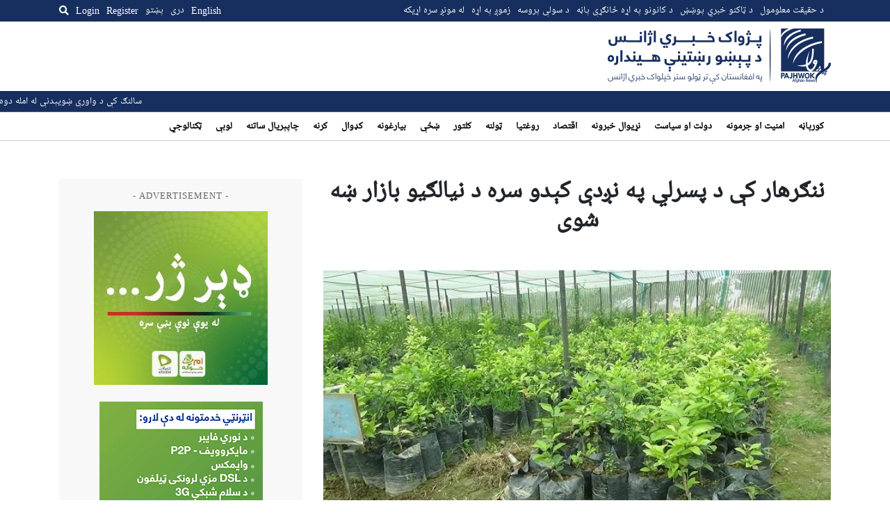

--- FILE ---
content_type: text/html; charset=UTF-8
request_url: https://pajhwok.com/ps/2023/03/04/with-the-approach-of-spring-in-nangarhar-the-vegetable-market-has-improved/
body_size: 16588
content:
<!DOCTYPE html>
<html dir="rtl" lang="ps" class="no-js no-svg">

<head>
    <meta charset="UTF-8">
    <meta name="viewport" content="width=device-width, initial-scale=1">
    <link rel="profile" href="https://gmpg.org/xfn/11">
    <title>ننګرهار کې د پسرلي په نږدې کېدو سره د نیالګیو بازار ښه شوی &#8211; Pajhwok Afghan News</title>
<meta name='robots' content='max-image-preview:large' />
<link rel="alternate" href="https://pajhwok.com/2023/03/05/as-spring-comes-seedling-business-booms-in-nangarhar/" hreflang="en" />
<link rel="alternate" href="https://pajhwok.com/fa/2023/03/04/with-the-arrival-of-spring-the-market-of-saplings-in-nangarhar-has-flourished/" hreflang="fa" />
<link rel="alternate" href="https://pajhwok.com/ps/2023/03/04/with-the-approach-of-spring-in-nangarhar-the-vegetable-market-has-improved/" hreflang="ps" />
<link rel='dns-prefetch' href='//static.addtoany.com' />
<link rel='dns-prefetch' href='//js.stripe.com' />
<link rel='dns-prefetch' href='//cdnjs.cloudflare.com' />
<link rel='dns-prefetch' href='//stackpath.bootstrapcdn.com' />
<link rel="alternate" type="application/rss+xml" title="Pajhwok Afghan News &raquo; ننګرهار کې د پسرلي په نږدې کېدو سره د نیالګیو بازار ښه شوی څرگندون کتنه" href="https://pajhwok.com/ps/2023/03/04/with-the-approach-of-spring-in-nangarhar-the-vegetable-market-has-improved/feed/" />
<link rel="alternate" title="oEmbed (JSON)" type="application/json+oembed" href="https://pajhwok.com/wp-json/oembed/1.0/embed?url=https%3A%2F%2Fpajhwok.com%2Fps%2F2023%2F03%2F04%2Fwith-the-approach-of-spring-in-nangarhar-the-vegetable-market-has-improved%2F&#038;lang=ps" />
<link rel="alternate" title="oEmbed (XML)" type="text/xml+oembed" href="https://pajhwok.com/wp-json/oembed/1.0/embed?url=https%3A%2F%2Fpajhwok.com%2Fps%2F2023%2F03%2F04%2Fwith-the-approach-of-spring-in-nangarhar-the-vegetable-market-has-improved%2F&#038;format=xml&#038;lang=ps" />
<style id='wp-img-auto-sizes-contain-inline-css' type='text/css'>
img:is([sizes=auto i],[sizes^="auto," i]){contain-intrinsic-size:3000px 1500px}
/*# sourceURL=wp-img-auto-sizes-contain-inline-css */
</style>
<style id='wp-emoji-styles-inline-css' type='text/css'>

	img.wp-smiley, img.emoji {
		display: inline !important;
		border: none !important;
		box-shadow: none !important;
		height: 1em !important;
		width: 1em !important;
		margin: 0 0.07em !important;
		vertical-align: -0.1em !important;
		background: none !important;
		padding: 0 !important;
	}
/*# sourceURL=wp-emoji-styles-inline-css */
</style>
<style id='wp-block-library-inline-css' type='text/css'>
:root{--wp-block-synced-color:#7a00df;--wp-block-synced-color--rgb:122,0,223;--wp-bound-block-color:var(--wp-block-synced-color);--wp-editor-canvas-background:#ddd;--wp-admin-theme-color:#007cba;--wp-admin-theme-color--rgb:0,124,186;--wp-admin-theme-color-darker-10:#006ba1;--wp-admin-theme-color-darker-10--rgb:0,107,160.5;--wp-admin-theme-color-darker-20:#005a87;--wp-admin-theme-color-darker-20--rgb:0,90,135;--wp-admin-border-width-focus:2px}@media (min-resolution:192dpi){:root{--wp-admin-border-width-focus:1.5px}}.wp-element-button{cursor:pointer}:root .has-very-light-gray-background-color{background-color:#eee}:root .has-very-dark-gray-background-color{background-color:#313131}:root .has-very-light-gray-color{color:#eee}:root .has-very-dark-gray-color{color:#313131}:root .has-vivid-green-cyan-to-vivid-cyan-blue-gradient-background{background:linear-gradient(135deg,#00d084,#0693e3)}:root .has-purple-crush-gradient-background{background:linear-gradient(135deg,#34e2e4,#4721fb 50%,#ab1dfe)}:root .has-hazy-dawn-gradient-background{background:linear-gradient(135deg,#faaca8,#dad0ec)}:root .has-subdued-olive-gradient-background{background:linear-gradient(135deg,#fafae1,#67a671)}:root .has-atomic-cream-gradient-background{background:linear-gradient(135deg,#fdd79a,#004a59)}:root .has-nightshade-gradient-background{background:linear-gradient(135deg,#330968,#31cdcf)}:root .has-midnight-gradient-background{background:linear-gradient(135deg,#020381,#2874fc)}:root{--wp--preset--font-size--normal:16px;--wp--preset--font-size--huge:42px}.has-regular-font-size{font-size:1em}.has-larger-font-size{font-size:2.625em}.has-normal-font-size{font-size:var(--wp--preset--font-size--normal)}.has-huge-font-size{font-size:var(--wp--preset--font-size--huge)}.has-text-align-center{text-align:center}.has-text-align-left{text-align:left}.has-text-align-right{text-align:right}.has-fit-text{white-space:nowrap!important}#end-resizable-editor-section{display:none}.aligncenter{clear:both}.items-justified-left{justify-content:flex-start}.items-justified-center{justify-content:center}.items-justified-right{justify-content:flex-end}.items-justified-space-between{justify-content:space-between}.screen-reader-text{border:0;clip-path:inset(50%);height:1px;margin:-1px;overflow:hidden;padding:0;position:absolute;width:1px;word-wrap:normal!important}.screen-reader-text:focus{background-color:#ddd;clip-path:none;color:#444;display:block;font-size:1em;height:auto;left:5px;line-height:normal;padding:15px 23px 14px;text-decoration:none;top:5px;width:auto;z-index:100000}html :where(.has-border-color){border-style:solid}html :where([style*=border-top-color]){border-top-style:solid}html :where([style*=border-right-color]){border-right-style:solid}html :where([style*=border-bottom-color]){border-bottom-style:solid}html :where([style*=border-left-color]){border-left-style:solid}html :where([style*=border-width]){border-style:solid}html :where([style*=border-top-width]){border-top-style:solid}html :where([style*=border-right-width]){border-right-style:solid}html :where([style*=border-bottom-width]){border-bottom-style:solid}html :where([style*=border-left-width]){border-left-style:solid}html :where(img[class*=wp-image-]){height:auto;max-width:100%}:where(figure){margin:0 0 1em}html :where(.is-position-sticky){--wp-admin--admin-bar--position-offset:var(--wp-admin--admin-bar--height,0px)}@media screen and (max-width:600px){html :where(.is-position-sticky){--wp-admin--admin-bar--position-offset:0px}}

/*# sourceURL=wp-block-library-inline-css */
</style><style id='global-styles-inline-css' type='text/css'>
:root{--wp--preset--aspect-ratio--square: 1;--wp--preset--aspect-ratio--4-3: 4/3;--wp--preset--aspect-ratio--3-4: 3/4;--wp--preset--aspect-ratio--3-2: 3/2;--wp--preset--aspect-ratio--2-3: 2/3;--wp--preset--aspect-ratio--16-9: 16/9;--wp--preset--aspect-ratio--9-16: 9/16;--wp--preset--color--black: #000000;--wp--preset--color--cyan-bluish-gray: #abb8c3;--wp--preset--color--white: #ffffff;--wp--preset--color--pale-pink: #f78da7;--wp--preset--color--vivid-red: #cf2e2e;--wp--preset--color--luminous-vivid-orange: #ff6900;--wp--preset--color--luminous-vivid-amber: #fcb900;--wp--preset--color--light-green-cyan: #7bdcb5;--wp--preset--color--vivid-green-cyan: #00d084;--wp--preset--color--pale-cyan-blue: #8ed1fc;--wp--preset--color--vivid-cyan-blue: #0693e3;--wp--preset--color--vivid-purple: #9b51e0;--wp--preset--gradient--vivid-cyan-blue-to-vivid-purple: linear-gradient(135deg,rgb(6,147,227) 0%,rgb(155,81,224) 100%);--wp--preset--gradient--light-green-cyan-to-vivid-green-cyan: linear-gradient(135deg,rgb(122,220,180) 0%,rgb(0,208,130) 100%);--wp--preset--gradient--luminous-vivid-amber-to-luminous-vivid-orange: linear-gradient(135deg,rgb(252,185,0) 0%,rgb(255,105,0) 100%);--wp--preset--gradient--luminous-vivid-orange-to-vivid-red: linear-gradient(135deg,rgb(255,105,0) 0%,rgb(207,46,46) 100%);--wp--preset--gradient--very-light-gray-to-cyan-bluish-gray: linear-gradient(135deg,rgb(238,238,238) 0%,rgb(169,184,195) 100%);--wp--preset--gradient--cool-to-warm-spectrum: linear-gradient(135deg,rgb(74,234,220) 0%,rgb(151,120,209) 20%,rgb(207,42,186) 40%,rgb(238,44,130) 60%,rgb(251,105,98) 80%,rgb(254,248,76) 100%);--wp--preset--gradient--blush-light-purple: linear-gradient(135deg,rgb(255,206,236) 0%,rgb(152,150,240) 100%);--wp--preset--gradient--blush-bordeaux: linear-gradient(135deg,rgb(254,205,165) 0%,rgb(254,45,45) 50%,rgb(107,0,62) 100%);--wp--preset--gradient--luminous-dusk: linear-gradient(135deg,rgb(255,203,112) 0%,rgb(199,81,192) 50%,rgb(65,88,208) 100%);--wp--preset--gradient--pale-ocean: linear-gradient(135deg,rgb(255,245,203) 0%,rgb(182,227,212) 50%,rgb(51,167,181) 100%);--wp--preset--gradient--electric-grass: linear-gradient(135deg,rgb(202,248,128) 0%,rgb(113,206,126) 100%);--wp--preset--gradient--midnight: linear-gradient(135deg,rgb(2,3,129) 0%,rgb(40,116,252) 100%);--wp--preset--font-size--small: 13px;--wp--preset--font-size--medium: 20px;--wp--preset--font-size--large: 36px;--wp--preset--font-size--x-large: 42px;--wp--preset--spacing--20: 0.44rem;--wp--preset--spacing--30: 0.67rem;--wp--preset--spacing--40: 1rem;--wp--preset--spacing--50: 1.5rem;--wp--preset--spacing--60: 2.25rem;--wp--preset--spacing--70: 3.38rem;--wp--preset--spacing--80: 5.06rem;--wp--preset--shadow--natural: 6px 6px 9px rgba(0, 0, 0, 0.2);--wp--preset--shadow--deep: 12px 12px 50px rgba(0, 0, 0, 0.4);--wp--preset--shadow--sharp: 6px 6px 0px rgba(0, 0, 0, 0.2);--wp--preset--shadow--outlined: 6px 6px 0px -3px rgb(255, 255, 255), 6px 6px rgb(0, 0, 0);--wp--preset--shadow--crisp: 6px 6px 0px rgb(0, 0, 0);}:where(.is-layout-flex){gap: 0.5em;}:where(.is-layout-grid){gap: 0.5em;}body .is-layout-flex{display: flex;}.is-layout-flex{flex-wrap: wrap;align-items: center;}.is-layout-flex > :is(*, div){margin: 0;}body .is-layout-grid{display: grid;}.is-layout-grid > :is(*, div){margin: 0;}:where(.wp-block-columns.is-layout-flex){gap: 2em;}:where(.wp-block-columns.is-layout-grid){gap: 2em;}:where(.wp-block-post-template.is-layout-flex){gap: 1.25em;}:where(.wp-block-post-template.is-layout-grid){gap: 1.25em;}.has-black-color{color: var(--wp--preset--color--black) !important;}.has-cyan-bluish-gray-color{color: var(--wp--preset--color--cyan-bluish-gray) !important;}.has-white-color{color: var(--wp--preset--color--white) !important;}.has-pale-pink-color{color: var(--wp--preset--color--pale-pink) !important;}.has-vivid-red-color{color: var(--wp--preset--color--vivid-red) !important;}.has-luminous-vivid-orange-color{color: var(--wp--preset--color--luminous-vivid-orange) !important;}.has-luminous-vivid-amber-color{color: var(--wp--preset--color--luminous-vivid-amber) !important;}.has-light-green-cyan-color{color: var(--wp--preset--color--light-green-cyan) !important;}.has-vivid-green-cyan-color{color: var(--wp--preset--color--vivid-green-cyan) !important;}.has-pale-cyan-blue-color{color: var(--wp--preset--color--pale-cyan-blue) !important;}.has-vivid-cyan-blue-color{color: var(--wp--preset--color--vivid-cyan-blue) !important;}.has-vivid-purple-color{color: var(--wp--preset--color--vivid-purple) !important;}.has-black-background-color{background-color: var(--wp--preset--color--black) !important;}.has-cyan-bluish-gray-background-color{background-color: var(--wp--preset--color--cyan-bluish-gray) !important;}.has-white-background-color{background-color: var(--wp--preset--color--white) !important;}.has-pale-pink-background-color{background-color: var(--wp--preset--color--pale-pink) !important;}.has-vivid-red-background-color{background-color: var(--wp--preset--color--vivid-red) !important;}.has-luminous-vivid-orange-background-color{background-color: var(--wp--preset--color--luminous-vivid-orange) !important;}.has-luminous-vivid-amber-background-color{background-color: var(--wp--preset--color--luminous-vivid-amber) !important;}.has-light-green-cyan-background-color{background-color: var(--wp--preset--color--light-green-cyan) !important;}.has-vivid-green-cyan-background-color{background-color: var(--wp--preset--color--vivid-green-cyan) !important;}.has-pale-cyan-blue-background-color{background-color: var(--wp--preset--color--pale-cyan-blue) !important;}.has-vivid-cyan-blue-background-color{background-color: var(--wp--preset--color--vivid-cyan-blue) !important;}.has-vivid-purple-background-color{background-color: var(--wp--preset--color--vivid-purple) !important;}.has-black-border-color{border-color: var(--wp--preset--color--black) !important;}.has-cyan-bluish-gray-border-color{border-color: var(--wp--preset--color--cyan-bluish-gray) !important;}.has-white-border-color{border-color: var(--wp--preset--color--white) !important;}.has-pale-pink-border-color{border-color: var(--wp--preset--color--pale-pink) !important;}.has-vivid-red-border-color{border-color: var(--wp--preset--color--vivid-red) !important;}.has-luminous-vivid-orange-border-color{border-color: var(--wp--preset--color--luminous-vivid-orange) !important;}.has-luminous-vivid-amber-border-color{border-color: var(--wp--preset--color--luminous-vivid-amber) !important;}.has-light-green-cyan-border-color{border-color: var(--wp--preset--color--light-green-cyan) !important;}.has-vivid-green-cyan-border-color{border-color: var(--wp--preset--color--vivid-green-cyan) !important;}.has-pale-cyan-blue-border-color{border-color: var(--wp--preset--color--pale-cyan-blue) !important;}.has-vivid-cyan-blue-border-color{border-color: var(--wp--preset--color--vivid-cyan-blue) !important;}.has-vivid-purple-border-color{border-color: var(--wp--preset--color--vivid-purple) !important;}.has-vivid-cyan-blue-to-vivid-purple-gradient-background{background: var(--wp--preset--gradient--vivid-cyan-blue-to-vivid-purple) !important;}.has-light-green-cyan-to-vivid-green-cyan-gradient-background{background: var(--wp--preset--gradient--light-green-cyan-to-vivid-green-cyan) !important;}.has-luminous-vivid-amber-to-luminous-vivid-orange-gradient-background{background: var(--wp--preset--gradient--luminous-vivid-amber-to-luminous-vivid-orange) !important;}.has-luminous-vivid-orange-to-vivid-red-gradient-background{background: var(--wp--preset--gradient--luminous-vivid-orange-to-vivid-red) !important;}.has-very-light-gray-to-cyan-bluish-gray-gradient-background{background: var(--wp--preset--gradient--very-light-gray-to-cyan-bluish-gray) !important;}.has-cool-to-warm-spectrum-gradient-background{background: var(--wp--preset--gradient--cool-to-warm-spectrum) !important;}.has-blush-light-purple-gradient-background{background: var(--wp--preset--gradient--blush-light-purple) !important;}.has-blush-bordeaux-gradient-background{background: var(--wp--preset--gradient--blush-bordeaux) !important;}.has-luminous-dusk-gradient-background{background: var(--wp--preset--gradient--luminous-dusk) !important;}.has-pale-ocean-gradient-background{background: var(--wp--preset--gradient--pale-ocean) !important;}.has-electric-grass-gradient-background{background: var(--wp--preset--gradient--electric-grass) !important;}.has-midnight-gradient-background{background: var(--wp--preset--gradient--midnight) !important;}.has-small-font-size{font-size: var(--wp--preset--font-size--small) !important;}.has-medium-font-size{font-size: var(--wp--preset--font-size--medium) !important;}.has-large-font-size{font-size: var(--wp--preset--font-size--large) !important;}.has-x-large-font-size{font-size: var(--wp--preset--font-size--x-large) !important;}
/*# sourceURL=global-styles-inline-css */
</style>

<style id='classic-theme-styles-inline-css' type='text/css'>
/*! This file is auto-generated */
.wp-block-button__link{color:#fff;background-color:#32373c;border-radius:9999px;box-shadow:none;text-decoration:none;padding:calc(.667em + 2px) calc(1.333em + 2px);font-size:1.125em}.wp-block-file__button{background:#32373c;color:#fff;text-decoration:none}
/*# sourceURL=/wp-includes/css/classic-themes.min.css */
</style>
<link rel='stylesheet' id='my-news-ticker-style-css' href='https://pajhwok.com/wp-content/plugins/pajhwok-news-ticker/style.css?ver=6.9' type='text/css' media='all' />
<link rel='stylesheet' id='fontawesome-css' href='https://cdnjs.cloudflare.com/ajax/libs/font-awesome/5.13.0/css/all.min.css?ver=6.9' type='text/css' media='all' />
<link rel='stylesheet' id='bootstrap-css' href='https://stackpath.bootstrapcdn.com/bootstrap/4.4.1/css/bootstrap.min.css' type='text/css' media='all' />
<link rel='stylesheet' id='bootstrap-rtl-css' href='https://pajhwok.com/wp-content/themes/pajhwok/lib/bootstrap-rtl/css/bootstrap-rtl.min.css' type='text/css' media='all' />
<link rel='stylesheet' id='addtoany-css' href='https://pajhwok.com/wp-content/plugins/add-to-any/addtoany.min.css?ver=1.16' type='text/css' media='all' />
<script type="text/javascript" id="addtoany-core-js-before">
/* <![CDATA[ */
window.a2a_config=window.a2a_config||{};a2a_config.callbacks=[];a2a_config.overlays=[];a2a_config.templates={};a2a_localize = {
	Share: "Share",
	Save: "Save",
	Subscribe: "Subscribe",
	Email: "Email",
	Bookmark: "Bookmark",
	ShowAll: "Show all",
	ShowLess: "Show less",
	FindServices: "Find service(s)",
	FindAnyServiceToAddTo: "Instantly find any service to add to",
	PoweredBy: "Powered by",
	ShareViaEmail: "Share via email",
	SubscribeViaEmail: "Subscribe via email",
	BookmarkInYourBrowser: "Bookmark in your browser",
	BookmarkInstructions: "Press Ctrl+D or \u2318+D to bookmark this page",
	AddToYourFavorites: "Add to your favorites",
	SendFromWebOrProgram: "Send from any email address or email program",
	EmailProgram: "Email program",
	More: "More&#8230;",
	ThanksForSharing: "Thanks for sharing!",
	ThanksForFollowing: "Thanks for following!"
};

a2a_config.callbacks.push({ready:function(){document.querySelectorAll(".a2a_s_undefined").forEach(function(emptyIcon){emptyIcon.parentElement.style.display="none";})}});

//# sourceURL=addtoany-core-js-before
/* ]]> */
</script>
<script type="text/javascript" defer src="https://static.addtoany.com/menu/page.js" id="addtoany-core-js"></script>
<script type="text/javascript" src="https://pajhwok.com/wp-includes/js/jquery/jquery.min.js?ver=3.7.1" id="jquery-core-js"></script>
<script type="text/javascript" src="https://pajhwok.com/wp-includes/js/jquery/jquery-migrate.min.js?ver=3.4.1" id="jquery-migrate-js"></script>
<script type="text/javascript" defer src="https://pajhwok.com/wp-content/plugins/add-to-any/addtoany.min.js?ver=1.1" id="addtoany-jquery-js"></script>
<script type="text/javascript" defer="defer" src="https://pajhwok.com/wp-content/themes/pajhwok/js/app.js?ver=6.9" id="site-script-js"></script>
<script type="text/javascript" src="https://js.stripe.com/v3/?ver=3" id="stripe-js-v3-js"></script>
<script type="text/javascript" id="rcp-stripe-js-extra">
/* <![CDATA[ */
var rcpStripe = {"keys":{"publishable":"pk_live_51MaMqnEwzRvXEhNG6cdese4TMmOCyOYhKCEcEr8EGEFMSn8eWfGAZ6HFXWbwxsP2PKjzttTDHTM8Fh63dOVYDJ4J00h7lu0DMz"},"errors":{"api_key_expired":"Payment gateway connection error.","card_declined":"The card has been declined.","email_invalid":"Invalid email address. Please enter a valid email address and try again.","expired_card":"This card has expired. Please try again with a different payment method.","incorrect_address":"The supplied billing address is incorrect. Please check the card's address or try again with a different card.","incorrect_cvc":"The card's security code is incorrect. Please check the security code or try again with a different card.","incorrect_number":"The card number is incorrect. Please check the card number or try again with a different card.","invalid_number":"The card number is incorrect. Please check the card number or try again with a different card.","incorrect_zip":"The card's postal code is incorrect. Please check the postal code or try again with a different card.","postal_code_invalid":"The card's postal code is incorrect. Please check the postal code or try again with a different card.","invalid_cvc":"The card's security code is invalid. Please check the security code or try again with a different card.","invalid_expiry_month":"The card's expiration month is incorrect.","invalid_expiry_year":"The card's expiration year is incorrect.","payment_intent_authentication_failure":"Authentication failure.","payment_intent_incompatible_payment_method":"This payment method is invalid.","payment_intent_payment_attempt_failed":"Payment attempt failed.","setup_intent_authentication_failure":"Setup attempt failed."},"formatting":{"currencyMultiplier":100},"elementsConfig":null};
//# sourceURL=rcp-stripe-js-extra
/* ]]> */
</script>
<script type="text/javascript" defer="defer" src="https://pajhwok.com/wp-content/plugins/restrict-content-pro/core/includes/gateways/stripe/js/stripe.min.js?ver=3.5.42" id="rcp-stripe-js"></script>
<script type="text/javascript" defer="defer" src="https://pajhwok.com/wp-content/plugins/restrict-content-pro/core/includes/gateways/stripe/js/register.min.js?ver=3.5.42" id="rcp-stripe-register-js"></script>
<link rel="https://api.w.org/" href="https://pajhwok.com/wp-json/" /><link rel="alternate" title="JSON" type="application/json" href="https://pajhwok.com/wp-json/wp/v2/posts/521594" /><link rel="EditURI" type="application/rsd+xml" title="RSD" href="https://pajhwok.com/xmlrpc.php?rsd" />
<meta name="generator" content="WordPress 6.9" />
<link rel="canonical" href="https://pajhwok.com/ps/2023/03/04/with-the-approach-of-spring-in-nangarhar-the-vegetable-market-has-improved/" />
<link rel='shortlink' href='https://pajhwok.com/?p=521594' />

		<!-- GA Google Analytics @ https://m0n.co/ga -->
		<script async src="https://www.googletagmanager.com/gtag/js?id=G-0WBX4LZMT5"></script>
		<script>
			window.dataLayer = window.dataLayer || [];
			function gtag(){dataLayer.push(arguments);}
			gtag('js', new Date());
			gtag('config', 'G-0WBX4LZMT5');
		</script>

	    <style>
        .news-ticker {
            background: #172f5e;
            color: white;
            overflow: hidden;
            position: relative;
            padding-top: 5px;
            padding-bottom: 25px;
        }

        .news-ticker ul {
            display: flex;
            margin-bottom: 10px;
            padding: 0;
            list-style: none;
            white-space: nowrap;
            position: absolute;
            left: 0;
        }

        .news-ticker li {
            margin-right: 20px;
        }

        .news-ticker li.separator {
            margin-right: 10;
            margin-left: 10px;
        }

        .news-ticker a {
            color: white;
            text-decoration: none;
        }
        .news-ticker a:hover {
            color: white;
            text-decoration: underline;
        }

        /* Add CSS for RTL direction */
        .rtl .news-ticker ul {
            direction: rtl;
        }

        .rtl .news-ticker li.separator {
            margin-right: 10px;
            margin-left: 0;
        }

        @media (max-width: 768px) {
            .news-ticker {
                display: none;
            }
        }
    </style>
                <link rel="alternate" type="application/rss+xml" title="RSS" href="https://pajhwok.com/ps/feed/">
        <link rel="alternate" type="application/atom+xml" title="Atom 0.3" href="https://pajhwok.com/ps/feed/atom/">
        <link rel="alternate" type="application/atom+xml" title="Atom 0.3" href="Pajhwok Afghan News">
        <link rel="shortcut icon" href="/wp-content/themes/pajhwok/favicon.png" type="image/x-icon">
    <link rel="stylesheet" type="text/css" href="/wp-content/themes/pajhwok/css/style.css?v=73689792">
    <meta name="twitter:card" content="summary_large_image">
    <meta name="twitter:site" content="@pajhwok" />

             <meta property="og:title" content="ننګرهار کې د پسرلي په نږدې کېدو سره د نیالګیو بازار ښه شوی">
        <meta property="og:image" content="https://pajhwok.com/wp-content/uploads/2018/04/DSC00704.jpg">



                <meta name='description' content='د ننګرهار په مرکز جلال‌اباد ښار کې د پسرلي په نږدې کېدو سره د زينتي، مېوه‌لرونکو او بې‌مېوو نیالګیو د خرڅلاو بازار ښه شوی دی.'>
                            <meta name="keywords" content="ننګرهار, نیالګیو بازار">
                <script async src="https://pagead2.googlesyndication.com/pagead/js/adsbygoogle.js?client=ca-pub-3106657259595681"
        crossorigin="anonymous"></script>

        <style>
            img {
              object-fit: cover;
            }
            a:hover{
                text-decoration: underline;
            }
            #social {
                background-color: #e2e0e0;
            }
            
            .latest-story h4 {
              padding: 5px;
            }
            .latest-story .post-time {
                padding: 5px;
            }
            .active {
                background-color: #e2e0e0;
            }

            .menu-item-type-taxonomy a {
                text-decoration: none !important;
            }
        </style>
</head>

<body class="rtl wp-singular post-template-default single single-post postid-521594 single-format-standard wp-theme-pajhwok">
        <div class="overlay" id="desktop-search-overlay">
        <div class="search-form-wrap">
            <form action="/ps" method="get" class="search-form d-flex justify-content-between">
                <label for="search-mobile">
                    Search                </label>
                <input type="text" name="s" placeholder="Search keyword..."
                    id="search-desktop" class="search" value="" />
                <button type="submit" alt="Search" class="mobile-search-btn">
                    <i class="fa fa-search"></i>
                </button>
            </form>
            <div class="text-center mt-2">
                                <a href="https://pajhwok.com/ps/advanced-search-ps"><strong>
                        Advanced Search                    </strong></a>
            </div>
        </div>
    </div><!--/#desktop-search-overlay-->

    <div class="mobile-overlay d-none">
        <div class="container">
            <form action="/ps" method="get"
                class="search-form mt-4 mb-4 d-flex align-items-center justify-content-between">
                <div class="input-group">
                    <input type="text" name="s" id="search-mobile" class="form-control"
                        placeholder="Search keyword..."
                        value="" aria-label="Search keyword"
                        aria-describedby="search-submit">
                    <div class="input-group-append">
                        <button class="btn btn-outline-secondary" type="submit" id="search-submit"><i
                                class="fa fa-search"></i></button>
                    </div>
                </div>
            </form>

            <h4>
                Language            </h4>
            <ul class="languages">
                	<li class="lang-item lang-item-2 lang-item-en lang-item-first"><a lang="en-GB" hreflang="en-GB" href="https://pajhwok.com/2023/03/05/as-spring-comes-seedling-business-booms-in-nangarhar/">English</a></li>
	<li class="lang-item lang-item-5 lang-item-fa"><a lang="fa-IR" hreflang="fa-IR" href="https://pajhwok.com/fa/2023/03/04/with-the-arrival-of-spring-the-market-of-saplings-in-nangarhar-has-flourished/">دری</a></li>
	<li class="lang-item lang-item-9 lang-item-ps current-lang"><a lang="ps" hreflang="ps" href="https://pajhwok.com/ps/2023/03/04/with-the-approach-of-spring-in-nangarhar-the-vegetable-market-has-improved/" aria-current="true">پښتو</a></li>
            </ul>

            <ul id="menu-primary-menu-pashto" class="menu">
    <li id="menu-item-355207" class="menu-item menu-item-type-custom menu-item-object-custom menu-item-home menu-item-355207"><a href="https://pajhwok.com/ps" aria-current="page">کورپاڼه</a></li>
    <li id="menu-item-369004" class="menu-item menu-item-type-taxonomy menu-item-object-category menu-item-369004"><a href="https://pajhwok.com/ps/category/security-crime-ps/">امنیت او جرمونه</a></li>
    <li id="menu-item-369005" class="menu-item menu-item-type-taxonomy menu-item-object-category menu-item-369005"><a href="https://pajhwok.com/ps/category/governance-politics-ps/">دولت او سياست</a></li>
    <li id="menu-item-369016" class="menu-item menu-item-type-taxonomy menu-item-object-category menu-item-369016"><a href="https://pajhwok.com/ps/category/world-news-ps/">نړیوال خبرونه</a></li>
    <li id="menu-item-369006" class="menu-item menu-item-type-taxonomy menu-item-object-category menu-item-369006"><a href="https://pajhwok.com/ps/category/business-economics-ps/">اقتصاد</a></li>
    <li id="menu-item-369149" class="menu-item menu-item-type-taxonomy menu-item-object-category menu-item-369149"><a href="https://pajhwok.com/ps/category/health-ps/">روغتیا</a></li>
    <li id="menu-item-369008" class="menu-item menu-item-type-taxonomy menu-item-object-category menu-item-369008"><a href="https://pajhwok.com/ps/category/society-ps/">ټولنه</a></li>
    <li id="menu-item-369010" class="menu-item menu-item-type-taxonomy menu-item-object-category menu-item-369010"><a href="https://pajhwok.com/ps/category/religion-culture-ps/">کلتور</a></li>
    <li id="menu-item-369011" class="menu-item menu-item-type-taxonomy menu-item-object-category menu-item-369011"><a href="https://pajhwok.com/ps/category/women-ps/">ښځې</a></li>
    <li id="menu-item-369007" class="menu-item menu-item-type-taxonomy menu-item-object-category menu-item-369007"><a href="https://pajhwok.com/ps/category/reconstruction-ps/">بيارغونه</a></li>
    <li id="menu-item-369012" class="menu-item menu-item-type-taxonomy menu-item-object-category menu-item-369012"><a href="https://pajhwok.com/ps/category/migration-ps/">کډوال</a></li>
    <li id="menu-item-369013" class="menu-item menu-item-type-taxonomy menu-item-object-category menu-item-369013"><a href="https://pajhwok.com/ps/category/agriculture-ps/">کرنه</a></li>
    <li id="menu-item-369009" class="menu-item menu-item-type-taxonomy menu-item-object-category menu-item-369009"><a href="https://pajhwok.com/ps/category/environment-ps/">چاپېريال ساتنه</a></li>
    <li id="menu-item-369014" class="menu-item menu-item-type-taxonomy menu-item-object-category menu-item-369014"><a href="https://pajhwok.com/ps/category/sports-ps/">لوبې</a></li>
    <li id="menu-item-369017" class="menu-item menu-item-type-taxonomy menu-item-object-category menu-item-369017"><a href="https://pajhwok.com/ps/category/innovation-technology-ps/">ټکنالوجي</a></li>
</ul>

            <ul class="social-links d-flex justify-content-around">
                <li><a href="https://www.facebook.com/pajhwoknews" target="_blank" class="facebook"><i
                            class="fab fa-facebook-square fa-2x"></i></a></li>
                <li><a href="https://twitter.com/pajhwok" target="_blank" class="twitter"><i
                            class="fab fa-twitter fa-2x"></i></a></li>
                <li><a href="https://www.instagram.com/pajhwok" target="_blank" class="instagram"><i
                            class="fab fa-instagram fa-2x"></i></a></li>
                <li><a href="https://www.youtube.com/c/pajhwokafghannews" target="_blank" class="youtube"><i
                            class="fab fa-youtube fa-2x"></i></a></li>
            </ul>
        </div>
    </div>

            <div class="user-overlay d-none">
            <div class="content-wrap">
                <button class="menu-btn user-overlay-close">
                    <svg height="24" viewBox="0 0 24 24" width="24" xmlns="http://www.w3.org/2000/svg">
                        <path
                            d="M19 6.41L17.59 5 12 10.59 6.41 5 5 6.41 10.59 12 5 17.59 6.41 19 12 13.41 17.59 19 19 17.59 13.41 12z"
                            fill="#172F5E"></path>
                        <path d="M0 0h24v24H0z" fill="none"></path>
                    </svg>
                </button>
                <div class="sign-in">
                    <h4 class="mt-3 mb-4">
                        Login                    </h4>
                    

	
	<form id="rcp_login_form"  class="mt-4" method="POST" action="https://pajhwok.com/ps/2023/03/04/with-the-approach-of-spring-in-nangarhar-the-vegetable-market-has-improved/">

		
		<fieldset class="rcp_login_data">
			<p>
				<label for="rcp_user_login">Username or Email</label>
				<input name="rcp_user_login" id="rcp_user_login" class="required form-control input-sm" type="text"/>
			</p>
			<p>
				<label for="rcp_user_pass">Password</label>
				<input name="rcp_user_pass" id="rcp_user_pass" class="required form-control input-sm" type="password"/>
			</p>
						<p>
				<input type="checkbox" name="rcp_user_remember" id="rcp_user_remember" value="1"/>
				<label for="rcp_user_remember">Remember me</label>
			</p>
			<p class="rcp_lost_password"><a href="/ps/2023/03/04/with-the-approach-of-spring-in-nangarhar-the-vegetable-market-has-improved/?rcp_action=lostpassword">Lost your password?</a></p>
			<p>
				<input type="hidden" name="rcp_action" value="login"/>
				<input type="hidden" name="rcp_redirect" value="https://pajhwok.com/"/>
				<input type="hidden" name="rcp_login_nonce" value="e3363b80a8"/>
				<input id="rcp_login_submit" class="rcp-button btn btn-outline-primary btn-block" type="submit" value="Login"/>
			</p>
					</fieldset>

		
	</form>
                </div>
                <div class="register">
                    <p class="mb-1">
                        <strong>
                            Don't you have an account with Pajhwok Afghan News?                        </strong>
                    </p>
                    <p>
                        <a href="https://pajhwok.com/register">
                            Click here to subscribe.
                        </a>
                    </p>
                    <div class="app-store-badges">
                        <a href="#">
                            <img src="https://pajhwok.com/wp-content/themes/pajhwok/images/google-play-badge.png?v"
                                alt="google play badge">
                        </a>

                        <a href="#">
                            <img src="https://pajhwok.com/wp-content/themes/pajhwok/images/appstore-badge.png?v"
                                alt="appstore badge">
                        </a>
                    </div>
                </div>
            </div>
        </div>
    
    <div class="header-wraps">

        <div class="d-block d-md-none mobile-wrap header">
            <div class="container d-flex justify-content-between align-items-center">

                <button class="menu-btn nav-menu-close-btn">
                    <svg height="24" viewBox="0 0 24 24" width="24" xmlns="http://www.w3.org/2000/svg">
                        <path
                            d="M19 6.41L17.59 5 12 10.59 6.41 5 5 6.41 10.59 12 5 17.59 6.41 19 12 13.41 17.59 19 19 17.59 13.41 12z"
                            fill="#172F5E"></path>
                        <path d="M0 0h24v24H0z" fill="none"></path>
                    </svg>
                </button>

                <button class="menu-btn nav-menu-btn">
                    <svg height="24" viewBox="0 0 24 24" width="24" xmlns="http://www.w3.org/2000/svg">
                        <path d="M0 0h24v24H0z" fill="none"></path>
                        <path d="M3 18h18v-2H3v2zm0-5h18v-2H3v2zm0-7v2h18V6H3z" fill="#172F5E"></path>
                    </svg>
                </button>

                <a href="/" class="site-logo logo-mini">
                    <img src="https://pajhwok.com/wp-content/themes/pajhwok/images/logo-text.png?v=1" alt="pajhwok logo">
                </a>

                                    <button class="menu-btn user-btn">
                        <svg height="24" viewBox="0 0 24 24" width="24" xmlns="http://www.w3.org/2000/svg">
                            <path
                                d="M12 2C6.48 2 2 6.48 2 12s4.48 10 10 10 10-4.48 10-10S17.52 2 12 2zm0 3c1.66 0 3 1.34 3 3s-1.34 3-3 3-3-1.34-3-3 1.34-3 3-3zm0 14.2c-2.5 0-4.71-1.28-6-3.22.03-1.99 4-3.08 6-3.08 1.99 0 5.97 1.09 6 3.08-1.29 1.94-3.5 3.22-6 3.22z"
                                fill="#172F5E"></path>
                            <path d="M0 0h24v24H0z" fill="none"></path>
                        </svg>
                    </button>
                            </div>

        </div><!--/.mobile-wrap-->

        <div class="d-none d-md-block desktop-wrap header">

            <section class="top-nav">
                <div class="container d-flex justify-content-between align-items-center">
                    <ul id="menu-services-menu-pashto" class="links">
    <li id="menu-item-355199" class="menu-item menu-item-type-custom menu-item-object-custom menu-item-355199">
        <a href="https://factcheck.pajhwok.com/ps/">د حقیقت معلومول</a>
    </li>
    <li id="menu-item-355200" class="menu-item menu-item-type-custom menu-item-object-custom menu-item-355200">
        <a href="#">د ټاکنو خبري پوښښ</a>
    </li>
    <li id="menu-item-355201" class="menu-item menu-item-type-custom menu-item-object-custom menu-item-355201">
        <a href="#">د کانونو په اړه ځانګړې پاڼه</a>
    </li>
    <li id="menu-item-355202" class="menu-item menu-item-type-custom menu-item-object-custom menu-item-355202">
        <a href="#">د سولې پروسه</a>
    </li>
    <li id="menu-item-369002" class="menu-item menu-item-type-post_type menu-item-object-page menu-item-369002">
        <a href="https://pajhwok.com/ps/about-us-ps/">زموږ په اړه</a>
    </li>
    <li id="menu-item-369003" class="menu-item menu-item-type-post_type menu-item-object-page menu-item-369003">
        <a href="https://pajhwok.com/ps/%d9%84%d9%87-%d9%85%d9%88%d9%86%da%96-%d8%b3%d8%b1%d9%87-%d8%a7%da%93%db%8c%da%a9%d9%87/">له مونږ سره اړیکه</a>
    </li>
</ul>
                    <ul class="links">
                        	<li class="lang-item lang-item-2 lang-item-en lang-item-first"><a lang="en-GB" hreflang="en-GB" href="https://pajhwok.com/2023/03/05/as-spring-comes-seedling-business-booms-in-nangarhar/">English</a></li>
	<li class="lang-item lang-item-5 lang-item-fa"><a lang="fa-IR" hreflang="fa-IR" href="https://pajhwok.com/fa/2023/03/04/with-the-arrival-of-spring-the-market-of-saplings-in-nangarhar-has-flourished/">دری</a></li>
	<li class="lang-item lang-item-9 lang-item-ps current-lang"><a lang="ps" hreflang="ps" href="https://pajhwok.com/ps/2023/03/04/with-the-approach-of-spring-in-nangarhar-the-vegetable-market-has-improved/" aria-current="true">پښتو</a></li>

                                                    <li>
                                <a href="https://pajhwok.com/register">
                                    Register                                </a>
                            </li>
                            <li><a href="https://pajhwok.com/login">
                                    Login                                </a></li>
                                                <li><a href="#" class="desktop-search-menu-btn"><i class="fa fa-search"></i></a></li>
                    </ul>
                </div>
            </section><!--/.top-nav-->
            <section class="header-main">
                <div class="container d-flex justify-content-between align-items-center">
                    
                    <a href="/" title="Home" rel="home" class="site-logo">
                                                <img src="https://pajhwok.com/wp-content/themes/pajhwok/images/logo-pashto.png?v=1" alt="Pajhwok Afghan News">
                    </a>

                                            <!-- <div class="ad desktop-header-ad" id="">
                </div> -->
                                        </div>
            </section><!--/.header-main-->

            
        <!-- insert ticker plugin is here -->

            <div class="news-ticker"><ul><li class="news-item"><a href="https://pajhwok.com/ps/2026/01/23/%d8%b3%d8%a7%d9%84%d9%86%da%ab-%da%a9%db%90-%d8%af-%d9%88%d8%a7%d9%88%d8%b1%db%90-%da%9a%d9%88%d9%8a%db%90%d8%af%d9%86%db%90-%d9%84%d9%87-%d8%a7%d9%85%d9%84%d9%87-%d8%af%d9%88%d9%87-%da%a9%d8%b3%d8%a7/">سالنګ کې د واورې ښويېدنې له امله دوه کسان مړه او ۱۲ نور ټپيان شوي</a></li><li class="separator">|</li><li class="news-item"><a href="https://pajhwok.com/ps/2026/01/23/%d8%a7%d8%b1%d9%88%d9%be%d8%a7%d9%8a%d9%8a-%d9%bc%d9%88%d9%84%d9%86%db%90-%d8%af-%d8%a7%d9%81%d8%ba%d8%a7%d9%86%d8%b3%d8%aa%d8%a7%d9%86%d8%8c-%d9%be%d8%a7%da%a9%d8%b3%d8%aa%d8%a7%d9%86-%d8%a7%d9%88/">اروپايي ټولنې د افغانستان، پاکستان او ايران لپاره بشري برخه کې ۱۲۶ ميليون يورو ځانګړي کړي</a></li><li class="separator">|</li><li class="news-item"><a href="https://pajhwok.com/ps/2026/01/23/%d8%a7%d9%81%d8%ba%d8%a7%d9%86-%d8%a7%d9%88-%d8%a8%d9%86%da%ab%d9%84%d9%87%d8%af%db%90%d8%b4%d9%8a-%da%86%d8%a7%d8%b1%d9%88%d8%a7%da%a9%d9%88-%d8%a7%d9%81%d8%ba%d8%a7%d9%86%d8%b3%d8%aa%d8%a7/">افغان او بنګله‌دېشي چارواکو افغانستان ته د لوړ کیفیت لرونکو درملو پر صادراتو خبرې کړې</a></li><li class="separator">|</li><li class="news-item"><a href="https://pajhwok.com/ps/2026/01/23/%d9%86%d9%86%da%ab%d8%b1%d9%87%d8%a7%d8%b1-%da%a9%db%90-%d8%af-%d8%ae%d9%88%d9%86%db%90-%da%86%d8%aa-%d9%84%d9%88%db%90%d8%af%d9%88-%d9%be%db%90%da%9a%d9%87-%da%a9%db%90-%d8%af%d8%b1%db%90%db%8c%d9%88/">ننګرهار کې د خونې چت لوېدو پېښه کې درېیو کسانو ته مرګ‌ژوبله اوښتې ده</a></li><li class="separator">|</li><li class="news-item"><a href="https://pajhwok.com/ps/2026/01/22/six-children-die-in-kandahar-roof-collapse/">کندهار کې د خونې چت لوېدو پېښه؛ شپږو ماشومانو ژوند له لاسه ورکړی</a></li><li class="separator">|</li><li class="news-item"><a href="https://pajhwok.com/ps/2026/01/22/a-number-of-refugees-returning-from-iran-in-ghor-are-seeking-job-opportunities/">په غور کې له ایرانه راستانه شوي یو شمېر کډوال د کاري فرصتونو غوښتنه کوي</a></li><li class="separator">|</li><li class="news-item"><a href="https://pajhwok.com/ps/2026/01/22/six-people-killed-two-injured-in-helmand-traffic-accident/">هلمند کې د ترافیکي پېښې له امله شپږ کسان مړه او دوه نور ټپیان شوي</a></li></ul></div>       
                     
            <nav class="navigation-menu" id="navbar-main" style="margin-bottom:6px">
                
                <div class="container">
                    
                    <ul class="menu"><li class="menu-item menu-item-type-custom menu-item-object-custom menu-item-home menu-item-355207"><a href="https://pajhwok.com/ps">کورپاڼه</a></li><li class="menu-item menu-item-type-taxonomy menu-item-object-category menu-item-369004"><a href="https://pajhwok.com/ps/category/security-crime-ps">امنیت او جرمونه</a></li><li class="menu-item menu-item-type-taxonomy menu-item-object-category menu-item-369005"><a href="https://pajhwok.com/ps/category/governance-politics-ps">دولت او سياست</a></li><li class="menu-item menu-item-type-taxonomy menu-item-object-category menu-item-369016"><a href="https://pajhwok.com/ps/category/world-news-ps">نړیوال خبرونه</a></li><li class="menu-item menu-item-type-taxonomy menu-item-object-category menu-item-369006"><a href="https://pajhwok.com/ps/category/business-economics-ps">اقتصاد</a></li><li class="menu-item menu-item-type-taxonomy menu-item-object-category menu-item-369149"><a href="https://pajhwok.com/ps/category/health-ps">روغتیا</a></li><li class="menu-item menu-item-type-taxonomy menu-item-object-category menu-item-369008"><a href="https://pajhwok.com/ps/category/society-ps">ټولنه</a></li><li class="menu-item menu-item-type-taxonomy menu-item-object-category menu-item-369010"><a href="https://pajhwok.com/ps/category/religion-culture-ps">کلتور</a></li><li class="menu-item menu-item-type-taxonomy menu-item-object-category menu-item-369011"><a href="https://pajhwok.com/ps/category/women-ps">ښځې</a></li><li class="menu-item menu-item-type-taxonomy menu-item-object-category menu-item-369007"><a href="https://pajhwok.com/ps/category/reconstruction-ps">بيارغونه</a></li><li class="menu-item menu-item-type-taxonomy menu-item-object-category menu-item-369012"><a href="https://pajhwok.com/ps/category/migration-ps">کډوال</a></li><li class="menu-item menu-item-type-taxonomy menu-item-object-category menu-item-369013"><a href="https://pajhwok.com/ps/category/agriculture-ps">کرنه</a></li><li class="menu-item menu-item-type-taxonomy menu-item-object-category menu-item-369009"><a href="https://pajhwok.com/ps/category/environment-ps">چاپېريال ساتنه</a></li><li class="menu-item menu-item-type-taxonomy menu-item-object-category menu-item-369014"><a href="https://pajhwok.com/ps/category/sports-ps">لوبې</a></li><li class="menu-item menu-item-type-taxonomy menu-item-object-category menu-item-369017"><a href="https://pajhwok.com/ps/category/innovation-technology-ps">ټکنالوجي</a></li></ul>                </div>
            </nav>

        </div><!--/.desktop-wrap-->

    </div><!--/.header-wraps-->
    
    <!-- <div class="d-block d-md-none mobile-wrap sticky-ad-bottom">
    <div class="ad mobile-horizontal" id="">
        <a href="https://skyintinsurance.com/" target="_blank">
            <img alt="ads" src="https://pajhwok.com/wp-content/uploads/2021/06/SIIC-Pajhwok-Banner-Updated.png">
        </a>
    </div>
</div> -->

    
<div class="container single-article">
	<div class="row">
		<div class="col-12 col-lg-8">
			<div class="page-header d-none d-lg-block mt-5 mb-5 text-center">
				<h1 style="font-size:2.5em;"><strong>ننګرهار کې د پسرلي په نږدې کېدو سره د نیالګیو بازار ښه شوی</strong></h1>
			</div>

			
				<article class="article">

					<div class="mb-4">
						
												<div class="thumbnail-wrapper mb-2">
							<div class="thumbnail-16-9">
								<div class="story-thumbnail">
									<img src="https://pajhwok.com/wp-content/uploads/2018/04/DSC00704.jpg" alt="ننګرهار کې د پسرلي په نږدې کېدو سره د نیالګیو بازار ښه شوی">
								</div>
							</div>
						</div>
						
						<div class="post-meta-wrapper d-flex justify-content-between align-items-center mb-3">
							
							<div class="post-author text-muted">
								    <div class="author-field">
                    <div class="author-image">
                <img src="https://pajhwok.com/wp-content/themes/pajhwok/images/author.png" alt="author avatar">
            </div>
                <div class="author-info">
            <div class="author-name">
                                    <a href="https://pajhwok.com/ps/reporter/%db%8c%d9%88%d8%b3%d9%81-%d8%b8%d8%b1%d9%8a%d9%81%d9%8a/" class="author-link">یوسف ظريفي</a>
                            </div>
            <div class="publish-date" style="direction: ltr; text-align: left;">
                4 Mar 2023 - 17:31            </div>
        </div>
    </div>
    							</div>

							<div class="post-views text-muted">
								<strong>Views: 190</strong>
							</div>
						</div>

						<div class="post-share-row">
							<div class="post-share">
								<div class="a2a_kit a2a_kit_size_40 addtoany_list" data-a2a-url="https://pajhwok.com/ps/2023/03/04/with-the-approach-of-spring-in-nangarhar-the-vegetable-market-has-improved/" data-a2a-title="ننګرهار کې د پسرلي په نږدې کېدو سره د نیالګیو بازار ښه شوی"><a class="a2a_button_facebook" href="https://www.addtoany.com/add_to/facebook?linkurl=https%3A%2F%2Fpajhwok.com%2Fps%2F2023%2F03%2F04%2Fwith-the-approach-of-spring-in-nangarhar-the-vegetable-market-has-improved%2F&amp;linkname=%D9%86%D9%86%DA%AB%D8%B1%D9%87%D8%A7%D8%B1%20%DA%A9%DB%90%20%D8%AF%20%D9%BE%D8%B3%D8%B1%D9%84%D9%8A%20%D9%BE%D9%87%20%D9%86%DA%96%D8%AF%DB%90%20%DA%A9%DB%90%D8%AF%D9%88%20%D8%B3%D8%B1%D9%87%20%D8%AF%20%D9%86%DB%8C%D8%A7%D9%84%DA%AB%DB%8C%D9%88%20%D8%A8%D8%A7%D8%B2%D8%A7%D8%B1%20%DA%9A%D9%87%20%D8%B4%D9%88%DB%8C" title="Facebook" rel="nofollow noopener" target="_blank"></a><a class="a2a_button_whatsapp" href="https://www.addtoany.com/add_to/whatsapp?linkurl=https%3A%2F%2Fpajhwok.com%2Fps%2F2023%2F03%2F04%2Fwith-the-approach-of-spring-in-nangarhar-the-vegetable-market-has-improved%2F&amp;linkname=%D9%86%D9%86%DA%AB%D8%B1%D9%87%D8%A7%D8%B1%20%DA%A9%DB%90%20%D8%AF%20%D9%BE%D8%B3%D8%B1%D9%84%D9%8A%20%D9%BE%D9%87%20%D9%86%DA%96%D8%AF%DB%90%20%DA%A9%DB%90%D8%AF%D9%88%20%D8%B3%D8%B1%D9%87%20%D8%AF%20%D9%86%DB%8C%D8%A7%D9%84%DA%AB%DB%8C%D9%88%20%D8%A8%D8%A7%D8%B2%D8%A7%D8%B1%20%DA%9A%D9%87%20%D8%B4%D9%88%DB%8C" title="WhatsApp" rel="nofollow noopener" target="_blank"></a><a class="a2a_button_linkedin" href="https://www.addtoany.com/add_to/linkedin?linkurl=https%3A%2F%2Fpajhwok.com%2Fps%2F2023%2F03%2F04%2Fwith-the-approach-of-spring-in-nangarhar-the-vegetable-market-has-improved%2F&amp;linkname=%D9%86%D9%86%DA%AB%D8%B1%D9%87%D8%A7%D8%B1%20%DA%A9%DB%90%20%D8%AF%20%D9%BE%D8%B3%D8%B1%D9%84%D9%8A%20%D9%BE%D9%87%20%D9%86%DA%96%D8%AF%DB%90%20%DA%A9%DB%90%D8%AF%D9%88%20%D8%B3%D8%B1%D9%87%20%D8%AF%20%D9%86%DB%8C%D8%A7%D9%84%DA%AB%DB%8C%D9%88%20%D8%A8%D8%A7%D8%B2%D8%A7%D8%B1%20%DA%9A%D9%87%20%D8%B4%D9%88%DB%8C" title="LinkedIn" rel="nofollow noopener" target="_blank"></a><a class="a2a_button_x" href="https://www.addtoany.com/add_to/x?linkurl=https%3A%2F%2Fpajhwok.com%2Fps%2F2023%2F03%2F04%2Fwith-the-approach-of-spring-in-nangarhar-the-vegetable-market-has-improved%2F&amp;linkname=%D9%86%D9%86%DA%AB%D8%B1%D9%87%D8%A7%D8%B1%20%DA%A9%DB%90%20%D8%AF%20%D9%BE%D8%B3%D8%B1%D9%84%D9%8A%20%D9%BE%D9%87%20%D9%86%DA%96%D8%AF%DB%90%20%DA%A9%DB%90%D8%AF%D9%88%20%D8%B3%D8%B1%D9%87%20%D8%AF%20%D9%86%DB%8C%D8%A7%D9%84%DA%AB%DB%8C%D9%88%20%D8%A8%D8%A7%D8%B2%D8%A7%D8%B1%20%DA%9A%D9%87%20%D8%B4%D9%88%DB%8C" title="X" rel="nofollow noopener" target="_blank"></a><a class="a2a_button_threads" href="https://www.addtoany.com/add_to/threads?linkurl=https%3A%2F%2Fpajhwok.com%2Fps%2F2023%2F03%2F04%2Fwith-the-approach-of-spring-in-nangarhar-the-vegetable-market-has-improved%2F&amp;linkname=%D9%86%D9%86%DA%AB%D8%B1%D9%87%D8%A7%D8%B1%20%DA%A9%DB%90%20%D8%AF%20%D9%BE%D8%B3%D8%B1%D9%84%D9%8A%20%D9%BE%D9%87%20%D9%86%DA%96%D8%AF%DB%90%20%DA%A9%DB%90%D8%AF%D9%88%20%D8%B3%D8%B1%D9%87%20%D8%AF%20%D9%86%DB%8C%D8%A7%D9%84%DA%AB%DB%8C%D9%88%20%D8%A8%D8%A7%D8%B2%D8%A7%D8%B1%20%DA%9A%D9%87%20%D8%B4%D9%88%DB%8C" title="Threads" rel="nofollow noopener" target="_blank"></a><a class="a2a_button_copy_link" href="https://www.addtoany.com/add_to/copy_link?linkurl=https%3A%2F%2Fpajhwok.com%2Fps%2F2023%2F03%2F04%2Fwith-the-approach-of-spring-in-nangarhar-the-vegetable-market-has-improved%2F&amp;linkname=%D9%86%D9%86%DA%AB%D8%B1%D9%87%D8%A7%D8%B1%20%DA%A9%DB%90%20%D8%AF%20%D9%BE%D8%B3%D8%B1%D9%84%D9%8A%20%D9%BE%D9%87%20%D9%86%DA%96%D8%AF%DB%90%20%DA%A9%DB%90%D8%AF%D9%88%20%D8%B3%D8%B1%D9%87%20%D8%AF%20%D9%86%DB%8C%D8%A7%D9%84%DA%AB%DB%8C%D9%88%20%D8%A8%D8%A7%D8%B2%D8%A7%D8%B1%20%DA%9A%D9%87%20%D8%B4%D9%88%DB%8C" title="Copy Link" rel="nofollow noopener" target="_blank"></a></div>							</div>
						</div>


											</div>

					<div class="article-content">
						<p style="text-align: justify;">جلال‌اباد (پژواک، ۱۳ کب ۱۴۰۱): د ننګرهار په مرکز جلال‌اباد ښار کې د پسرلي په نږدې کېدو سره د زينتي، مېوه‌لرونکو او بې‌مېوو نیالګیو د خرڅلاو بازار ښه شوی دی.</p>
<p style="text-align: justify;">په ننګرهار کې هر کال د پسرلي په رسېدو سره ميليونونه نیالګي اېښودل کېږي، خو د نه پالنې له امله ډېر شمېر یې بېرته وچېږي.</p>
<p style="text-align: justify;">د نیالګیو پلورونکي وايي، د پسرلي په رسېدو سره يې دغه کار ته مخه کړې او تر ډېره بريده ترې خوښ هم دي.</p>
<p style="text-align: justify;">دوي وايي، هره ورځ د بېلابېلو سيمو خلک ورته ورځي او بېلابېل ډول مثمر او غېرمثمر نیالګي ترې پېري.</p>
<p style="text-align: justify;">د جلال‌اباد ښار د څلورمې ناحيې په مربوطاتو کې یو د نیالګیو پلورونکی وايي، د پسرلي له رسېدو سره یې د خرڅلاو بازار ښه شوی دی.</p>
<p style="text-align: justify;">د همدغه ځای يوه بل د نیالګیو پلورونکي انعام‌الله پژواک ته وويل چې په وروستيو ورځو کې يې د کاروبار کچه ښه شوې ده.</p>
<p style="text-align: justify;">هغه زياته کړه: «په ټول کال کې همدغه موسم زموږ د ټول کال د خوارۍ لپاره ښه وخت دی، ځکه هر څوک يا د شوق او يا هم د باغدارۍ لپاره نيالګي او بوټي اخلي.»</p>
<p style="text-align: justify;">د نیالګیو پېرلو په موخه راغلي خلک بيا دغه موسم د نیالګیو اېښودلو لپاره مناسب بولي او له نورو خلکو هم په خپلو سیمو او مناسبو ځایونو کې د نیالګیو ايښودلو غوښتنه کوي.</p>
<p style="text-align: justify;">ثناء‌الله چې د کور ښکلا لپاره يې څو ګلدانه زینتي بوټي او د نارنجو نيالګي اخيستي پژواک ته وويل، هر څوک بايد د خپل چاپېريال د ښکلا او د هوا پاکوالي په موخه بوټي او نيالګي کېنوي.</p>
<p style="text-align: justify;">خو نوموړی د نيالګيو تر ایښودلو د هغو پر پالنې ډېر ټينګار کوي او وايي، که بوټي ونه پالل شي نو ایښودل به یې هیڅ ګټه ونه کړي.</p>
<p style="text-align: justify;">بلخوا د ننګرهار د کرنې رياست چارواکي وايي، سږ کال به په دغه ولايت کې تر پنځه ميليون پورې نيالګي په خصوصي او دولتي کچه کېښودل شي.</p>
<p style="text-align: justify;"> د کرنې او مالدارۍ رييس مولوي عبدالستار محمد وايي، سږ کال به د ننګرهار په مرکز جلال‌اباد او ولسوالیو کې پنځه نیم میلیون مېوه‌لرونکي او بې‌مېوې نیالګي کېښودل شي.</p>
<p style="text-align: justify;">نوموړی وايي، په یاد شمېر نيالګيو کې ۹۰۰۰ مېوه‌لرونکي او پاتې یې زينتي او نور دي چې یوه برخه يې په دولتي فارمونو او ډېر يې په خصوصي فارمونو کې روزل شوي دي.</p>
<p style="text-align: justify;">هغه له خلکو غواړي چې د نيالګيو اېښودلو ترڅنګ دې د هغو پالنې او ساتنې ته هم پوره پاملرنه وکړي؛ ځکه په وینا یې چې هر کال نيالګي اېښودل کېږي خو د نه ساتنې له امله ډېر یې وچېږي.</p>
<p style="text-align: justify;">د يادونې ده، د تېرو کلونو په څېر سږ کال هم د عامو خلکو ترڅنګ حکومتي ادارو او يو شمېر ټولنو د نیالګیو ایښودلو ته مخه کړې ده.</p>
					</div>

					        <div class="tags">
            <h4>Related Topics</h4>
            <a href="https://pajhwok.com/ps/tag/%d9%86%d9%86%da%ab%d8%b1%d9%87%d8%a7%d8%b1-ps/" rel="tag">ننګرهار</a><a href="https://pajhwok.com/ps/tag/%d9%86%db%8c%d8%a7%d9%84%da%ab%db%8c%d9%88-%d8%a8%d8%a7%d8%b2%d8%a7%d8%b1-ps/" rel="tag">نیالګیو بازار</a>        </div>
    				</article>

			
			
		</div><!--/.col-12.col-lg-8-->
		<div class="col-12 col-lg-4">
			<div class="sidebar mt-5 pt-3" id="ads-sidebar">
	<div class="ads-title">- Advertisement -</div>
	<div class="sidebar-ads-wrap">
		            <div class="ad square-ad mb-4" id="">
                <a href="https://www.etisalat.af/prs/promotions/personal/data" target="_blank">
                    <img src="https://pajhwok.com/wp-content/uploads/2024/01/Etisalat-Pan-Pashto.jpg" alt="ads">
                </a>
            </div>
		            <div class="ad square-ad mb-4" id="">
                <a href="https://www.afghantelecom.af/" target="_blank">
                    <img src="https://pajhwok.com/wp-content/uploads/2022/08/SA-GIF-for-Pajwak_Pashto1.gif" alt="ads">
                </a>
            </div>
			</div>
</div>		</div><!--/.col-12.col-lg-4-->
	</div><!--/.row-->
</div>
<section id="social" class="mt-5">
    <div class="container">
        <div class="row">
            <div class="col-md-3 col-12 column">
                <h4 class="section-title">GET IN TOUCH</h4>
                <div class="social-icons-horizontal">
                    <a href="https://www.facebook.com/pajhwoknews" target="_blank" class="facebook"><i class="fab fa-facebook-square"></i></a>
                    <a href="https://twitter.com/pajhwok" target="_blank" class="twitter"><i class="fab fa-twitter"></i></a>
                    <a href="https://www.instagram.com/pajhwok" target="_blank" class="instagram"><i class="fab fa-instagram"></i></a>
                    <a href="https://www.youtube.com/c/pajhwokafghannews" target="_blank" class="youtube"><i class="fab fa-youtube"></i></a>

                    <a href="https://www.tiktok.com/@pajhwoknews1" target="_blank" class="tiktok">
                        <svg xmlns="http://www.w3.org/2000/svg" viewBox="0 0 448 512" width="30" height="30">
                        <path d="M448 209.9a210.1 210.1 0 0 1 -122.8-39.3V349.4A162.6 162.6 0 1 1 185 188.3V278.2a74.6 74.6 0 1 0 52.2 71.2V0l88 0a121.2 121.2 0 0 0 1.9 22.2h0A122.2 122.2 0 0 0 381 102.4a121.4 121.4 0 0 0 67 20.1z"/>
                        </svg>
                    </a>

                    <a href="https://www.linkedin.com/company/pajhwok-afghan-news/" target="_blank" class="linkedin"><i class="fab fa-linkedin-in"></i></a>
                </div>
            </div>
            <div class="col-md-3 col-12 column">
                <h4 class="section-title">NEWSLETTER</h4>
                <div>
                    <a href="https://pajhwok.com/daily-newsletter" style="color:#212529"><strong>هره ورځ  د پژواک خبرونه په خپل ان باکس کې  ترلاسه کړئ.</strong></a>
                </div>
            </div>
            <div class="col-md-3 col-12 column">
                <h4 class="section-title">SUGGEST A STORY</h4>
                <div><strong>پژواک ستاسو د خبر له وړانديزونو خوښ دی؛ مهرباني وکړئ، دلته په کلېک کولو سره له موږ سره خپل نظر شریک کړئ</strong>
                </div>
            </div>
            <div class="col-md-3 col-12 column">
                <h4 class="section-title">PAJHWOK MOBILE APP</h4>
                <div><strong>د وروستي تازه معلوماتو ترلاسه کولو لپاره په خپل ګرځنده موبایل کې زموږ اپلېکشن ډاونلوډ کړئ.</strong></div>
            </div>
        </div><!--/.row-->
    </div><!--/.container-fluid-->
</section><!--/#social-->
<footer id="footer">
    <div class="container">
        <div class="text-center">
                            <strong>
                    © 2026 پژواک خبري اژانس. د پژواک لپاره ټول حقونه خوندي دي؛ د دغه ویبسایټ له خدمتونو استفاده د <a href="https://pajhwok.com/terms-of-service/">
                        خصوصي حریم او د استفادې له شرایطو سره</a> د هوکړې په معنا ده.
                </strong>
                    </div>
    </div>
</footer>
<script type="speculationrules">
{"prefetch":[{"source":"document","where":{"and":[{"href_matches":"/*"},{"not":{"href_matches":["/wp-*.php","/wp-admin/*","/wp-content/uploads/*","/wp-content/*","/wp-content/plugins/*","/wp-content/themes/pajhwok/*","/*\\?(.+)"]}},{"not":{"selector_matches":"a[rel~=\"nofollow\"]"}},{"not":{"selector_matches":".no-prefetch, .no-prefetch a"}}]},"eagerness":"conservative"}]}
</script>
    <script>
        jQuery(document).ready(function ($) {
            function scrollNewsTicker() {
                var ticker = $('.news-ticker');
                var ul = ticker.find('ul');
                var tickerWidth = ticker.width();
                var direction = $('body').hasClass('rtl') ? 'right' : 'left';

                function calculateSpeed() {
                    var ulWidth = ul.width();
                    return (ulWidth / 100) * 2; // Adjust for speed control
                }

                function animateTicker() {
                    var ulWidth = ul.width(); // Recalculate in case content changes
                    var speed = calculateSpeed();

                    // Reset position before starting the new animation
                    ul.stop(true, true); // Stop any ongoing animation and clear the queue

                    if (direction === 'left') {
                        ul.css('left', tickerWidth); // Start at the right end
                        ul.animate({ left: -ulWidth }, speed * 1000, 'linear', function () {
                            animateTicker(); // Recursive call for continuous loop
                        });
                    } else {
                        ul.css('left', -ulWidth); // Start at the left end
                        ul.animate({ left: tickerWidth }, speed * 1000, 'linear', function () {
                            animateTicker(); // Recursive call for continuous loop
                        });
                    }
                }

                // Only start the animation if it's not already running
                if (!ul.is(':animated')) {
                    animateTicker();
                }
            }
            // this is scroll of news ticker
            scrollNewsTicker();
        });
    </script>
    <link rel='stylesheet' id='rcp-form-css-css' href='https://pajhwok.com/wp-content/plugins/restrict-content-pro/core/includes/css/forms.min.css?ver=3.5.42' type='text/css' media='all' />
<script type="text/javascript" src="https://pajhwok.com/wp-content/plugins/pajhwok-news-ticker/script.js" id="my-news-ticker-script-js"></script>
<script id="wp-emoji-settings" type="application/json">
{"baseUrl":"https://s.w.org/images/core/emoji/17.0.2/72x72/","ext":".png","svgUrl":"https://s.w.org/images/core/emoji/17.0.2/svg/","svgExt":".svg","source":{"concatemoji":"https://pajhwok.com/wp-includes/js/wp-emoji-release.min.js?ver=6.9"}}
</script>
<script type="module">
/* <![CDATA[ */
/*! This file is auto-generated */
const a=JSON.parse(document.getElementById("wp-emoji-settings").textContent),o=(window._wpemojiSettings=a,"wpEmojiSettingsSupports"),s=["flag","emoji"];function i(e){try{var t={supportTests:e,timestamp:(new Date).valueOf()};sessionStorage.setItem(o,JSON.stringify(t))}catch(e){}}function c(e,t,n){e.clearRect(0,0,e.canvas.width,e.canvas.height),e.fillText(t,0,0);t=new Uint32Array(e.getImageData(0,0,e.canvas.width,e.canvas.height).data);e.clearRect(0,0,e.canvas.width,e.canvas.height),e.fillText(n,0,0);const a=new Uint32Array(e.getImageData(0,0,e.canvas.width,e.canvas.height).data);return t.every((e,t)=>e===a[t])}function p(e,t){e.clearRect(0,0,e.canvas.width,e.canvas.height),e.fillText(t,0,0);var n=e.getImageData(16,16,1,1);for(let e=0;e<n.data.length;e++)if(0!==n.data[e])return!1;return!0}function u(e,t,n,a){switch(t){case"flag":return n(e,"\ud83c\udff3\ufe0f\u200d\u26a7\ufe0f","\ud83c\udff3\ufe0f\u200b\u26a7\ufe0f")?!1:!n(e,"\ud83c\udde8\ud83c\uddf6","\ud83c\udde8\u200b\ud83c\uddf6")&&!n(e,"\ud83c\udff4\udb40\udc67\udb40\udc62\udb40\udc65\udb40\udc6e\udb40\udc67\udb40\udc7f","\ud83c\udff4\u200b\udb40\udc67\u200b\udb40\udc62\u200b\udb40\udc65\u200b\udb40\udc6e\u200b\udb40\udc67\u200b\udb40\udc7f");case"emoji":return!a(e,"\ud83e\u1fac8")}return!1}function f(e,t,n,a){let r;const o=(r="undefined"!=typeof WorkerGlobalScope&&self instanceof WorkerGlobalScope?new OffscreenCanvas(300,150):document.createElement("canvas")).getContext("2d",{willReadFrequently:!0}),s=(o.textBaseline="top",o.font="600 32px Arial",{});return e.forEach(e=>{s[e]=t(o,e,n,a)}),s}function r(e){var t=document.createElement("script");t.src=e,t.defer=!0,document.head.appendChild(t)}a.supports={everything:!0,everythingExceptFlag:!0},new Promise(t=>{let n=function(){try{var e=JSON.parse(sessionStorage.getItem(o));if("object"==typeof e&&"number"==typeof e.timestamp&&(new Date).valueOf()<e.timestamp+604800&&"object"==typeof e.supportTests)return e.supportTests}catch(e){}return null}();if(!n){if("undefined"!=typeof Worker&&"undefined"!=typeof OffscreenCanvas&&"undefined"!=typeof URL&&URL.createObjectURL&&"undefined"!=typeof Blob)try{var e="postMessage("+f.toString()+"("+[JSON.stringify(s),u.toString(),c.toString(),p.toString()].join(",")+"));",a=new Blob([e],{type:"text/javascript"});const r=new Worker(URL.createObjectURL(a),{name:"wpTestEmojiSupports"});return void(r.onmessage=e=>{i(n=e.data),r.terminate(),t(n)})}catch(e){}i(n=f(s,u,c,p))}t(n)}).then(e=>{for(const n in e)a.supports[n]=e[n],a.supports.everything=a.supports.everything&&a.supports[n],"flag"!==n&&(a.supports.everythingExceptFlag=a.supports.everythingExceptFlag&&a.supports[n]);var t;a.supports.everythingExceptFlag=a.supports.everythingExceptFlag&&!a.supports.flag,a.supports.everything||((t=a.source||{}).concatemoji?r(t.concatemoji):t.wpemoji&&t.twemoji&&(r(t.twemoji),r(t.wpemoji)))});
//# sourceURL=https://pajhwok.com/wp-includes/js/wp-emoji-loader.min.js
/* ]]> */
</script>
<script defer src="https://static.cloudflareinsights.com/beacon.min.js/vcd15cbe7772f49c399c6a5babf22c1241717689176015" integrity="sha512-ZpsOmlRQV6y907TI0dKBHq9Md29nnaEIPlkf84rnaERnq6zvWvPUqr2ft8M1aS28oN72PdrCzSjY4U6VaAw1EQ==" data-cf-beacon='{"version":"2024.11.0","token":"c4fabd6eeac9475cbc599414bb6a9646","server_timing":{"name":{"cfCacheStatus":true,"cfEdge":true,"cfExtPri":true,"cfL4":true,"cfOrigin":true,"cfSpeedBrain":true},"location_startswith":null}}' crossorigin="anonymous"></script>
</body>
</html>
<!-- Performance optimized by Redis Object Cache. Learn more: https://wprediscache.com -->


--- FILE ---
content_type: text/html; charset=utf-8
request_url: https://www.google.com/recaptcha/api2/aframe
body_size: 266
content:
<!DOCTYPE HTML><html><head><meta http-equiv="content-type" content="text/html; charset=UTF-8"></head><body><script nonce="t6APXuIC47hu36lDeI_DRg">/** Anti-fraud and anti-abuse applications only. See google.com/recaptcha */ try{var clients={'sodar':'https://pagead2.googlesyndication.com/pagead/sodar?'};window.addEventListener("message",function(a){try{if(a.source===window.parent){var b=JSON.parse(a.data);var c=clients[b['id']];if(c){var d=document.createElement('img');d.src=c+b['params']+'&rc='+(localStorage.getItem("rc::a")?sessionStorage.getItem("rc::b"):"");window.document.body.appendChild(d);sessionStorage.setItem("rc::e",parseInt(sessionStorage.getItem("rc::e")||0)+1);localStorage.setItem("rc::h",'1769227612168');}}}catch(b){}});window.parent.postMessage("_grecaptcha_ready", "*");}catch(b){}</script></body></html>